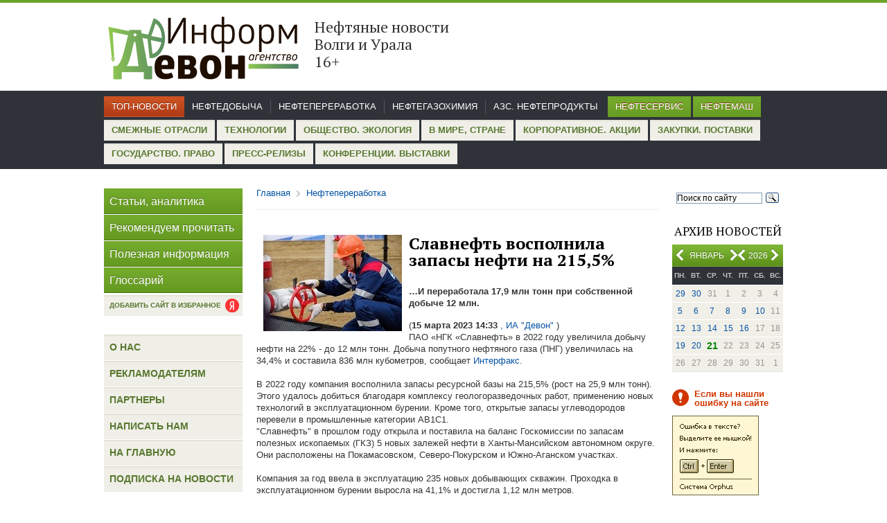

--- FILE ---
content_type: text/html; charset=windows-1251
request_url: https://iadevon.ru/news/petroleum/slavneft_vospolnila_zapasi_nefti_na_215,5-14102/
body_size: 23408
content:
<!DOCTYPE html PUBLIC "-//W3C//DTD XHTML 1.0 Transitional//EN" "http://www.w3.org/TR/xhtml1/DTD/xhtml1-transitional.dtd">
<html xmlns="http://www.w3.org/1999/xhtml">
<head>
<base href="https://iadevon.ru/" />
<meta http-equiv="Content-Type" content="text/html; charset=windows-1251"/><link href="tools/jquery.lightbox.css" rel="stylesheet" type="text/css" media="screen" ></link>
<link href="tools/jquery-ui-1.10.4.custom.css" rel="stylesheet" type="text/css" media="screen" ></link>
<script src="packages/JQuery/JQuery.js" type="text/javascript"></script>
<script src="tools/jquery.lightbox.min.js" type="text/javascript" ></script>
<script src="tools/jquery-ui-1.10.4.custom.min.js" type="text/javascript" ></script>
<script src="tools/script.js" type="text/javascript" ></script>
<script src="tools/Ajax.js" type="text/javascript" ></script>

	<meta http-equiv="Content-Type" content="text/html; charset=windows-1251" />
	<title>Славнефть восполнила запасы нефти на 215,5%</title>
	<meta name="keywords" content="">
	<meta name="title" content="Славнефть восполнила запасы нефти на 215,5%">
	<meta name="description" content="">
	<meta name="robots" content="index,follow">
	<link rel="icon" href="favicon.ico" type="image/x-icon">
	<link href='//fonts.googleapis.com/css?family=PT+Serif:400,700&subset=latin,cyrillic' rel='stylesheet' type='text/css' />
	<link href="tools/style.css" rel="stylesheet" type="text/css" />
	<meta name='yandex-verification' content='50c2f97e970f5b58' />
	<script>
	  (function(i,s,o,g,r,a,m){i['GoogleAnalyticsObject']=r;i[r]=i[r]||function(){
	  (i[r].q=i[r].q||[]).push(arguments)},i[r].l=1*new Date();a=s.createElement(o),
	  m=s.getElementsByTagName(o)[0];a.async=1;a.src=g;m.parentNode.insertBefore(a,m)
	  })(window,document,'script','//www.google-analytics.com/analytics.js','ga');

	  ga('create', 'UA-53640161-1', 'auto');
	  ga('send', 'pageview');

	</script>
	<script>
		function keyDown(e) {
			
			if(e.keyCode == 17) {
				ctrl = true;

			} else if(e.keyCode == 13 && ctrl) {
				var txt = '';
				if (txt = window.getSelection) // Not IE, используем метод getSelection
					txt = window.getSelection().toString();
				else // IE, используем объект selection
					txt = document.selection.createRange().text;

				document.getElementById('selectMsg').value = txt; 
				$('#dialog').dialog({modal:true,height:200,width:330});
			} 
		}

		function getMessageCopyCut() {
			alert('Использование материалов разрешается только при условии ссылки на «Информагентство «Девон», для Интернет-ресурсов – прямой пересылки, не закрытой от индексации поисковыми системами');
		}

		function keyUp(e) {
			if(e.keyCode == 17)
				ctrl = false;
		}
		var isAddLink = false;
	</script>
</head>
<!-- <body onkeydown="javascript:keyDown(event);" onkeyup="javascript:keyUp(event);" onCopy="javascript:getMessageCopyCut();" onCut="javascript:getMessageCopyCut();"> -->
<body onCopy="javascript:getMessageCopyCut();" onCut="javascript:getMessageCopyCut();" class="">
	<div class="header">
		<div class="sheet">		
			<!--
			<div style="float:right;" >
				<a onClick="this.style.behavior='url(#default#homepage)'; this.setHomePage('http://iadevon.ru/'); return false;">Сделать сайт домашней страницей</a> 
			</div>
			-->
						<div class="logo">
				<a href="index/" style="color:black;">
					<div class="logoimg"><img src="images/logo1.png" width="284" height="110"></div>					
					<div class="sloglogo"><p class="slog">Нефтяные новости Волги и Урала       &nbsp;  &nbsp;       16+</div>
				</a>
			</div>
		</div><!--sheet -->
	</div><!--header -->
	<div class="topmenu">
<div class="sheet">
<ul class="menu1"><li><a href="news/main">Топ-новости</a></li></ul>
<ul class="menu2"><li><a href="news/oil">Нефтедобыча</a></li><li><a href="news/petroleum">Нефтепереработка</a></li><li><a href="news/chemistry">Нефтегазохимия</a></li><li><a href="news/azs">АЗС. Нефтепродукты</a></li>
</ul>
<ul class="menu3"><li><a href="news/oilservice">Нефтесервис</a></li><li><a href="news/neftemash">Нефтемаш</a></li>
</ul>
<ul class="menu4"><li><a href="news/other">Смежные отрасли</a></li><li><a href="news/Technologies">Технологии</a></li><li><a href="news/society">Общество. Экология</a></li><li><a href="news/world">В мире, стране</a></li><li><a href="news/corporate">Корпоративное. Акции</a></li><li><a href="news/zakupki">Закупки. Поставки</a></li><li><a href="news/gosudarstvoipravo">Государство. Право</a></li><li><a href="news/press">Пресс-релизы</a></li><li><a href="news/activity">Конференции. Выставки</a></li>
</ul>
</div>
</div>	<div class="main">
		<div class="sheet">
			<div class="right col">
				<div class="search">
					<div class="ya-site-form ya-site-form_inited_no" onclick="return {'action':'//iadevon.ru/sitesearch/','arrow':false,'bg':'transparent','fontsize':12,'fg':'#000000','language':'ru','logo':'rb','publicname':'Yandex Site Search #2148593','suggest':true,'target':'_self','tld':'ru','type':3,'usebigdictionary':true,'searchid':2148593,'webopt':false,'websearch':false,'input_fg':'#000000','input_bg':'#ffffff','input_fontStyle':'normal','input_fontWeight':'normal','input_placeholder':'Поиск по сайту','input_placeholderColor':'#000000','input_borderColor':'#7f9db9'}"><form action="//yandex.ru/sitesearch" method="get" target="_self"><input type="hidden" name="searchid" value="2148593"/><input type="hidden" name="l10n" value="ru"/><input type="hidden" name="reqenc" value=""/><input type="text" name="text" value=""/><input type="submit" value="Найти"/></form></div><style type="text/css">.ya-page_js_yes .ya-site-form_inited_no { display: none; }</style><script type="text/javascript">(function(w,d,c){var s=d.createElement('script'),h=d.getElementsByTagName('script')[0],e=d.documentElement;if((' '+e.className+' ').indexOf(' ya-page_js_yes ')===-1){e.className+=' ya-page_js_yes';}s.type='text/javascript';s.async=true;s.charset='utf-8';s.src=(d.location.protocol==='https:'?'https:':'http:')+'//site.yandex.net/v2.0/js/all.js';h.parentNode.insertBefore(s,h);(w[c]||(w[c]=[])).push(function(){Ya.Site.Form.init()})})(window,document,'yandex_site_callbacks');</script>					
				</div>
				<div class="calend">
					<h3>Архив новостей</h3>
					<div class="month">
<p><span id="month" style="position: absolute; left: 15px; text-align: center; width: 70px;">Январь</span><span id="year" style="right: 22px;position: absolute;">2026</span></p>
<a onclick="javascript:Ajax.getPrevMonth();" href="javascript:void(0);" class="prev month"></a>
<a onclick="javascript:Ajax.getNextMonth();" href="javascript:void(0);" class="next month" style="right: 65px;"></a>
<a onclick="javascript:Ajax.getPrevYear();" href="javascript:void(0);" class="prev year" style="right: 45px;left: auto;"></a>
<a onclick="javascript:Ajax.getNextYear();" href="javascript:void(0);" class="next year"></a>
<input type="hidden" id="date" value="2026-01">
</div>
<div id="calendar">
<table><tr>
<th>пн.</th>
<th>вт.</th>
<th>ср.</th>
<th>чт.</th>
<th>пт.</th>
<th>сб.</th>
<th>вс.</th>
</tr><tr><td><a href="news/date2025-12-29">29</a></td><td><a href="news/date2025-12-30">30</a></td><td>31</td><td>1</td><td>2</td><td>3</td><td>4</td></tr><tr><td><a href="news/date2026-01-05">5</a></td><td><a href="news/date2026-01-06">6</a></td><td><a href="news/date2026-01-07">7</a></td><td><a href="news/date2026-01-08">8</a></td><td><a href="news/date2026-01-09">9</a></td><td><a href="news/date2026-01-10">10</a></td><td>11</td></tr><tr><td><a href="news/date2026-01-12">12</a></td><td><a href="news/date2026-01-13">13</a></td><td><a href="news/date2026-01-14">14</a></td><td><a href="news/date2026-01-15">15</a></td><td><a href="news/date2026-01-16">16</a></td><td>17</td><td>18</td></tr><tr><td><a href="news/date2026-01-19">19</a></td><td><a href="news/date2026-01-20">20</a></td><td><a href="news/date2026-01-21"><span class="current_date">21</span></a></td><td>22</td><td>23</td><td>24</td><td>25</td></tr><tr><td>26</td><td>27</td><td>28</td><td>29</td><td>30</td><td>31</td><td>1</td></tr></table>
</div>				</div>
				<!--div class="post">
					<p class="title">Подписка</p>
					<p>на новости</p>
					<a class="button" href="subscribe/">Подписаться</a>
					<a class="rssbut" href="rss/"></a>
				</div-->
				
								
				
				<div class="mistake">
					<p class="note">Если вы нашли ошибку на сайте</p>
					<script type="text/javascript" src="tools/orphus.js"></script>
					<a href="http://orphus.ru" id="orphus" target="_blank"><img alt="Система Orphus" src="images/orphus.gif" border="0" width="125" height="115" /></a>
					<p class="last">Спасибо!</p>					
				</div>				
							</div><!--right col -->
			<div class="left col">
				<div class="menu">
					<ul>
						<li><a href="news/articles/">Статьи, аналитика</a></li>
						<li><a href="news/recomendations/">Рекомендуем прочитать</a></li>
						<li><a href="news/helpful/">Полезная информация</a></li>
						<li><a href="http://iadevon.ru/wiki/">Глоссарий</a></li>
					</ul>
				</div>
				<div class="add_favorite_link">
					<a href="https://yandex.ru/news/?favid=254113215" target="_blank" class="btn">
						<span>Добавить сайт в избранное</span>
						<i></i>
					</a>
				</div>
				<style type="text/css">
				/*
				.add_favorite_link {
				    position: absolute;
				    top: 0px;
				    left: 510px;
				}					
				.add_favorite_link .btn {
					display: flex;
				    background: url(/images/icons.png) 0 0;
				    height: 37px;
				    line-height: 37px;
				    border-bottom: 1px solid #FFF;
				}
				.add_favorite_link .btn span {
				    padding: 0 8px;
				    display: block;
				    font-size: 16px;
				    color: #FFF;
				    text-shadow: 0 -1px #4B6F1B;
				}
				.add_favorite_link .btn i {
				    padding: 0 8px 0 0;
				    display: block;
				    font-size: 16px;
				    color: #FFF;
				    text-shadow: 0 -1px #4B6F1B;
				}
				*/
				/*	
				.add_favorite_link {
				    position: absolute;
				    top: 0px;
				    left: 510px;
				}					
				.add_favorite_link .btn {
				    display: flex;
				    background: url(../images/footer.png) repeat scroll 0px 0px transparent;
				    color: #58782F;
				    font-size: 13px;
				    text-transform: uppercase;
				    line-height: 30px;
				    height: 30px;
				    font-weight: bold;
				    font-family: Arial, Helvetica, sans-serif;
				}
				.add_favorite_link .btn span {
				    padding: 0 8px;
				    display: block;
				}
				.add_favorite_link .btn i {
				    margin: 3px 8px 0 0;
				    display: block;
				    background: url("/images/ya.png");
				    width: 25px;
				    height: 25px;
				    background-size: contain;
				    background-repeat: no-repeat;
				}
				*/
				.add_favorite_link {
					margin-top: -25px;
				}					
				.add_favorite_link .btn {
				    display: flex;
				    background: url(../images/footer.png) repeat scroll 0px 0px transparent;
				    color: #58782F;
				    font-size: 10px;
				    text-transform: uppercase;
				    line-height: 30px;
				    height: 30px;
				    font-weight: bold;
				    font-family: Arial, Helvetica, sans-serif;
				    position: relative;
				}
				.add_favorite_link .btn span {
				    padding: 0 8px;
				    display: block;
				}
				.add_favorite_link .btn i {
				    display: block;
				    background: url("/images/ya.png");
				    width: 20px;
				    height: 20px;
				    background-size: contain;
				    background-repeat: no-repeat;
				    position: absolute;
					right: 5px;
					top: 5px;
				}								
				</style>
																<div class="news" style="display:none;">
					<h3>Горячие новости</h3>
					<div class="item">
						<img alt="" src="images/pics/pic2.jpg" width="70" height="80" height="80" />
						<div class="desc">
							<p><a href="#">Добычу «трудной» нефти освободят от налогов на четыре года</a></p>
							<span class="date">сегодня<span>|</span>03:12</span>
						</div>
						<div class="clear"></div>
					</div>
					<div class="item">
						<img alt="" src="images/pics/pic3.jpg" width="70" height="80" height="80" />
						<div class="desc">
							<p><a href="#">Нефть подешевела по итогам вчерашней сессии</a></p>
							<span class="date">сегодня<span>|</span>03:12</span>
						</div>
						<div class="clear"></div>
					</div>
				</div><!--news -->
								
				<div class="menu2">
					<ul>
						<li><a href="about/">О нас</a></li>
						<li><a href="advertisment/">Рекламодателям</a></li>
						<li><a href="/partners/">Партнеры</a></li>
						<li><a href="contact/">Написать нам</a></li>
						<li><a href="index/">На главную</a></li>
						<li><a href="subscribe/">Подписка на новости</a></li>
					</ul>
				</div>
							</div><!--left col -->
			<div class="center">
			<script type="text/javascript">
				function addLink() {
					if(!isAddLink)
						return;
					try{
						var body_element = document.getElementsByTagName('body')[0];
						var selection = window.getSelection();										
						var pagelink = "<br /><br /> Подробнее: <a href='"+document.location.href+"'>"+document.location.href+"</a><br />© iadevon.ru"; 
						var copytext = selection + pagelink;
						var newdiv = document.createElement('div');
						newdiv.style.position='absolute';
						newdiv.style.left='-99999px';
						body_element.appendChild(newdiv);
						newdiv.innerHTML = copytext;
						selection.selectAllChildren(newdiv);
						window.setTimeout(function() {
							body_element.removeChild(newdiv);
						},0);
					}
					catch(exp){
					}
				}
			</script>
                								<script>isAddLink = true;</script>
<div class="breadcrumb">
	<ul>
		<li><a href="index/">Главная</a></li>
		<li class="sep"></li>
		<li><a href="news/petroleum/">Нефтепереработка</a></li>
	</ul>
</div>
<div class="content">
	
	<div class="newsblock article">
	
	<img class="newsdetal" src='dm_pics/thumbs/w250/6411ef628815a.jpg'>
	<h2>Славнефть восполнила запасы нефти на 215,5%</h2>
	
		<p style="color:#000">
		
		
		
		<strong><div>…И переработала 17,9 млн тонн при собственной добыче 12 млн.</div></strong></p>
		(<b>15 марта 2023 14:33</b><a href=""> , ИА "Девон" </a>) 
		
		<div>ПАО «НГК «Славнефть» в 2022 году увеличила добычу нефти на 22% - до 12 млн тонн. Добыча попутного нефтяного газа (ПНГ) увеличилась на 34,4% и составила 836 млн кубометров, сообщает&nbsp;<a mce_href="https://www.interfax.ru/" target="_blank" href="https://www.interfax.ru/">Интерфакс.</a> </div><div><br></div><div>В 2022 году компания восполнила запасы ресурсной базы на 215,5% (рост на 25,9 млн тонн). Этого удалось добиться благодаря комплексу геологоразведочных работ, применению новых технологий в эксплуатационном бурении. Кроме того, открытые запасы углеводородов перевели в промышленные категории AB1C1.</div><div>"Славнефть" в прошлом году открыла и поставила на баланс Госкомиссии по запасам полезных ископаемых (ГКЗ) 5 новых залежей нефти в Ханты-Мансийском автономном округе. Они расположены на Покамасовском, Северо-Покурском и Южно-Аганском участках.</div><div><br></div><div>Компания за год ввела в эксплуатацию 235 новых добывающих скважин. Проходка в эксплуатационном бурении выросла на 41,1% и достигла 1,12 млн метров.&nbsp;</div><div>Буровые работы на месторождениях "Славнефти" в Красноярском крае выполняет ООО "Байкитская нефтегазоразведочная экспедиция". В прошлом году предприятием было пробурено более 222 тыс. метров горных пород (+12,1%).</div><div><br></div><div>Поиском и разведкой месторождений углеводородного сырья на участках предприятия занимаются входящие в его состав ООО "Мегион геология" (Югра) и "<a mce_href="/news/neftemash/chtz_postavil_krasnoyarskoy_dochke_«slavnefti»_buldozeri_dlya_bolot_i_glubokogo_snega-10438/" target="_blank" href="/news/neftemash/chtz_postavil_krasnoyarskoy_dochke_«slavnefti»_buldozeri_dlya_bolot_i_glubokogo_snega-10438/">Байкитская нефтегазоразведочная экспедиция</a>" (Красноярский край). "Славнефть" и ее дочки имеют лицензии на 36 участков недр, где расположены 37 нефтегазовых месторождений.</div><div><br></div><div>В 2022 году переработка нефти на предприятиях "Славнефти" с учетом доли компании в ОАО "Мозырский НПЗ" составила 17,9 млн тонн. "Славнефть-ЯНОС" (Ярославнефтеоргсинтез) переработал 14,9 млн тонн, Мозырский НПЗ - 3 млн тонн углеводородного сырья.</div><div>Выпущено 3,2 млн тонн автобензинов и 4,9 млн тонн дизельного топлива.</div><div><br></div><div>На ЯНОСе было произведено 8,2 млн тонн светлых нефтепродуктов, в том числе 2,3 млн тонн бензинов и 3,8 млн тонн ДТ. Мозырский НПЗ произвел 2 млн тонн светлых нефтепродуктов, включая 0,9 млн тонн автобензинов и 1,1 млн тонн дизтоплива.</div><div>&nbsp;</div><div><b>Справка Информагентства «Девон»:</b></div><div><br></div><div>«Славнефть» была создана 26 августа 1994 года. Ее учредителями выступили Госкомимущество России, Мингосимущество Республики Беларусь и около 4000 физлиц.</div><div>В ноябре 2002 года правительство Республики Беларусь реализовало пакет акций «Славнефти» в размере 10,83%. В 2002 году по распоряжению правительства РФ на аукционе были проданы 74,95% акций «Славнефти».</div><div><br></div><div>Сегодня "Славнефть" на паритетных началах контролируется "Роснефтью" и "Газпром нефтью". Предприятие занимает восьмое место в России по добыче нефти. На долю компании приходится порядка 2,2% добываемой в стране нефти. Крунпейшим добывающим подразделением является ПАО «Славнефть-Мегионнефтегаз». СП работает в основном на территории Западной и Восточной Сибири.</div><div>Нефтеперерабатывающий комплекс «Славнефти» включает «Славнефть-ЯНОС» (Ярославская область) и Мозырский НПЗ (Гомельская область Белоруссии).</div><div><br></div>				<script src="https://yastatic.net/share2/share.js"></script>
		<table><tr><td>Поделиться этой новостью у себя в соцсетях </td><td><div style="margin-left: 5px;" class="ya-share2" data-curtain data-shape="round" data-services="messenger,vkontakte,odnoklassniki,telegram,twitter,viber,whatsapp"></div></td></tr> </table>
					<p style="margin-top:15px;">Поиск по теме: <a target="_blank" href="http://iadevon.ru/wiki/slavneft-6379/" >Славнефть</a>, <a target="_blank" href="http://iadevon.ru/wiki/otchetnost-1657/" >отчетность</a>, <a target="_blank" href="http://iadevon.ru/wiki/benzin_avtomobilniy-3887/" >бензин автомобильный</a>, <a target="_blank" href="http://iadevon.ru/wiki/diztoplivo-1719/" >дизтопливо</a>, <a target="_blank" href="http://iadevon.ru/wiki/belorussiya-1715/" >Белоруссия</a>, <a target="_blank" href="http://iadevon.ru/wiki/burenie-1659/" >бурение</a>, <a target="_blank" href="http://iadevon.ru/wiki/zapasi-1654/" >запасы</a></p>
				</div>		
		<p>&nbsp;</p>

		
	</div><!--article -->
	<div class="newsblock add">
							<div class="right aright">
					<p><a href="news/petroleum/top-10_krupneyshih_npz_rf_i_ih_investproekti-14116/" style="font-size:13px;">к следующей новости раздела<span>&rarr;</span></a></p>
					<b>20 марта 2023</b>					
					<p>ТОП-10 крупнейших НПЗ РФ и их инвестпроекты</p>
				</div>
										<div class="left">
					<p><a href="news/petroleum/na_volgogradskom_npz_uvelichivayut_obem_i_glubinu_neftepererabotki-14098/" style="font-size:13px;"><span>&larr;</span>к предыдущей новости раздела</a></p>
					<b>14 марта 2023</b>					
					<p>На Волгоградском НПЗ увеличивают объем и глубину нефтепереработки</p>
				</div>
					<div class="clear"></div>
	</div>	
		<div class="newsblock add">
							<div class="right aright">
					<p><a href="http://iadevon.ru/news/oil/rosneft_stroit_bazi_na_taymire_dlya_proekta_«vostok_oyl»-14103/" style="font-size:13px;">к следующей новости главной ленты<span>&rarr;</span></a></p>
					<b>15 марта 2023</b>					
					<p>Роснефть строит базы на Таймыре для проекта «Восток Ойл»</p>
				</div>
										<div class="left">
					<p><a href="http://iadevon.ru/news/society/«krasnodarneftegaz»_dovel_utilizatsiyu_png_do_98,7-14101/" style="font-size:13px;"><span>&larr;</span>к предыдущей новости главной ленты</a></p>
					<b>15 марта 2023</b>					
					<p>«Краснодарнефтегаз» довел утилизацию ПНГ до 98,7%</p>
				</div>
					<div class="clear"></div>
	</div>	
		<div class="newsblock back">
		<p><a class="nextarr" href="javascript:void(0);" onclick="javascript:history.go(-1);"><span>&larr;</span>Вернуться</a></p>
	</div>
</div>							</div><!--center -->
			<div class="clear"></div>
		</div><!--sheet -->
	</div><!--main -->
	<div class="footer">
		<div class="sheet">
			<div class="rss"><a href="rss/"><span></span>RSS-лента</a></div>
			<ul class="menu">
				<li><a href="about/">О нас</a></li>
				<li><a href="advertisment/">Рекламодателям</a></li>
				<li><a href="contact/">Написать нам</a></li>
				<li><a href="subscribe/">Подписка на новости</a></li>
				<li><a href="/">На главную</a></li>
			</ul>
			<div class="copy">
				<p>&copy; ИА "Девон"</p>
				<p>Вся информация данного сайта разрешается для дальнейшего воспроизведения только со ссылкой на <a href="#">ИА "Девон"</a>. Для веб-сайтов гиперссылка обязательна. </p>
				<p>
					Разработка сайта - <a href="http://laconix.net">LaCoNix</a>.
					<div class="metrika">
					<!-- Yandex.Metrika informer -->
					<a href="https://metrika.yandex.ru/stat/?id=24920693&amp;from=informer"	target="_blank" rel="nofollow"><img src="//bs.yandex.ru/informer/24920693/3_1_6B8F3BFF_4B6F1BFF_1_pageviews"
					style="width:88px; height:31px; border:0;" alt="Яндекс.Метрика" title="Яндекс.Метрика: данные за сегодня (просмотры, визиты и уникальные посетители)" onclick="javascript:try{Ya.Metrika.informer({i:this,id:24920693,lang:'ru'});return false;}catch(e){}"/></a>
					<!-- /Yandex.Metrika informer -->
					</div>
				</p>
			</div>
		</div><!--sheet -->
	</div><!--footer -->
	
	<!-- Yandex.Metrika counter -->
<script type="text/javascript" >
    (function (d, w, c) {
        (w[c] = w[c] || []).push(function() {
            try {
                w.yaCounter35072255 = new Ya.Metrika({
                    id:35072255,
                    clickmap:true,
                    trackLinks:true,
                    accurateTrackBounce:true,
                    webvisor:true
                });
            } catch(e) { }
        });

        var n = d.getElementsByTagName("script")[0],
            s = d.createElement("script"),
            f = function () { n.parentNode.insertBefore(s, n); };
        s.type = "text/javascript";
        s.async = true;
        s.src = "https://mc.yandex.ru/metrika/watch.js";

        if (w.opera == "[object Opera]") {
            d.addEventListener("DOMContentLoaded", f, false);
        } else { f(); }
    })(document, window, "yandex_metrika_callbacks");
</script>
<noscript><div><img src="https://mc.yandex.ru/watch/35072255" style="position:absolute; left:-9999px;" alt="" /></div></noscript>
<!-- /Yandex.Metrika counter -->
	
	<script src='log.php'></script>

</body>
</html>
<div id="dialog" class="dialog_window" style="display:none;" title="Отправить сообщение об ошибке">
   <p>Орфографическая ошибка в тексте</p>
	<p>Послать сообщение об ошибке автору</p>
	<p>Ваш браузер останется на той же странице.</p>
	<p>Комментарий для автора (необязательно):</p>
	<input type="text" value="" id="errorMsg">
	<input type="hidden" value="" id="selectMsg">
	<input type="button" value="Отправить" onclick="Ajax.sendPageError(document.getElementById('errorMsg').value, document.getElementById('selectMsg').value);">
</div>